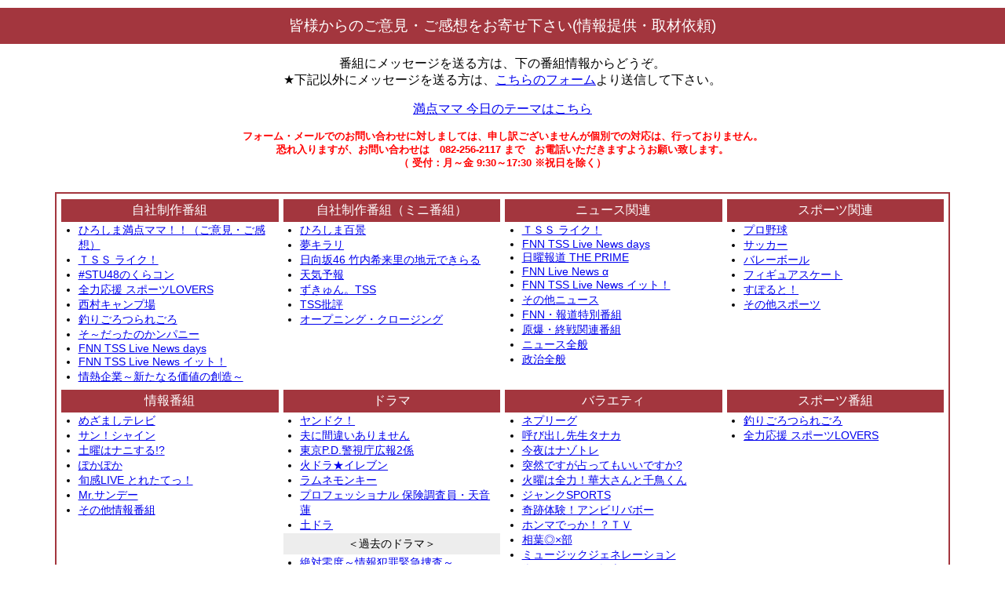

--- FILE ---
content_type: text/html; charset=UTF-8
request_url: https://tssweb03.tss-tv.co.jp/main/v2/contacts/?TSSSID=c02ukr6mtbdhuuu0fhm5rj9hdvaol3fu849f79jo3octhmh87st1
body_size: 24292
content:
<!DOCTYPE html>
<html>
<head>
<meta http-equiv="Content-Type" content="text/html; charset=UTF-8">
<meta http-equiv="Pragma" content="no-cache">
<meta http-equiv="Cache-Control" content="no-cache">
<meta http-equiv="Expires" content="Thu, 01 Dec 1994 16:00:00 GMT">
<meta name="viewport" content="width=device-width, initial-scale=1.0">
<title>ご意見・ご感想|TSSテレビ新広島</title>
<script type="text/javascript" src="/main/v2/js/jquery-3.7.1.min.js" ></script>
<script type="text/javascript" src="/main/v2/js/nock.js" ></script>

<link rel="stylesheet" href="/main/v2/css/pure-min.css">
<!--[if lte IE 8]>
<link rel="stylesheet" href="/main/v2/css/grids-responsive-old-ie-min.css">
<link rel="stylesheet" href="/main/v2/css/grid-old-ie.css">
<![endif]-->
<!--[if gt IE 8]><!-->
<link rel="stylesheet" href="/main/v2/css/grids-responsive-min.css">
<link rel="stylesheet" href="/main/v2/css/grid.css">
<!--<![endif]-->

<style type="text/css">

body, input, select, textarea, p, li, h4, label, b {
  font-family: "Hiragino Kaku Gothic ProN", Meiryo, sans-serif !important;
  font-size: 1.0em;
}

html, button, input, optgroup, select, textarea {
  line-height: unset !important;
}

select {
  height: 2.5em !important;
}
input:focus, select:focus, textarea:focus {
  background-color: #ffffd7 !important;
}

.contents{
  max-width: 1140px;
  margin: 0 auto;
  padding: 5px 10px;
}

.title {
  text-align: center;
  margin: 10px auto;
  padding-top: 10px;
  padding-bottom: 10px;
  background-color: #A3363E;
  color: white;
}
.copyright {
  text-align: center;
  margin: 0 auto;
  background-color: #A3363E;
  color: white;
}

.fontred {
  font-weight: bold;
  color: #FF0000;
}

.fontsize07 {font-size: 0.7em;}
.fontsize08 {font-size: 0.8em;}
.fontsize09 {font-size: 0.9em;}
.fontsize11 {font-size: 1.1em;}
.fontsize12 {font-size: 1.2em;}
.fontsize13 {font-size: 1.3em;}

.center {
  text-align: center;
  margin: 0 auto;
}
.left {
  text-align: left;
  margin: 0 0;
}

.operation {
  text-align: center;
  margin: 15px auto 30px;
}

.entry-button {
  margin-top: 15px;
  margin-right: 10px;
  margin-left: 10px;
}

/** 番組一覧 **/
.bangumi-list {
  border: 2px solid #A3363E;
  margin: 0px 0 20px;
  padding: 3px;
}
.group-box {
  padding: 3px;
  border: 0px inset #000000;
}
.group-title {
  text-align: center;
  margin: 1px auto;
  padding: 4px;
  background-color: #A3363E;
  color: white;
}
.group-subtitle {
  font-size: 0.9em;
  text-align: center;
  margin: 1px auto;
  padding: 4px;
  background-color: #EDEDED;
  color: black;
}
.bangumi-title {
  font-size: 0.9em;
  padding: 0px;
  margin: 0 0 0 1.5em;
}
.bangumi-etc {
  font-size: 0.9em;
  margin: 10px 5px 10px;
}

/** 入力フォーム **/
.entry-form {
  border: 2px solid #A3363E;
  margin: 10px 0 10px;
  padding: 15px 5px 5px;
  word-break: break-all;
}
.entry-label {
  margin-left: 0 !important;
  margin-top: 0 !important;
}
.entry-confirm {
  font-size: 0.9em;
  margin-left: 1em !important;
  margin-top: 0 !important;
  color: #0000CD;
}
.entry-confirm-textarea {
  font-size: 0.9em;
  padding-left: 1em !important;
  margin-top: 0 !important;
  color: #0000CD;
}
textarea[id="body"] {
  height: 200px;
}
.entry-radio {
    text-align: left !important;
    width: auto !important;
}
.entry-form-name {
    text-align: right;
    display: inline-block;
    vertical-align: middle;
    width: 10em;
    margin: 0 1em 0 0;
}
.entry-comment {
    margin-top: 0 !important;
}
.help {
  font-size: 0.7em;
  color: #808080;
  margin-left:15px;

}
.required {
  padding-left: 0.3em;
  font-size: 0.7em;
  color: #FF0000;
}
.error {
  padding-left: 5px;
  font-size: 0.9em;
  font-weight: bold;
  color: #FF0000;
}
.inputError {
  background-color: #ffe8e8 !important;
}
.confirm-box {
    padding: 1em 3em;
}

.complete {
  margin-top: 50px;
  padding: 100px 10px;
  border: 1px solid #e5e5e5;
}


</style>
<script type="text/javascript"><!--
$(function() {
		$('#form1').on('submit', function () {
		$("#btn_submit").addClass("pure-button-disabled");
		$('#btn_submit').attr('disabled', true);
		$("#btn_back").addClass("pure-button-disabled");
		$('#btn_back').attr('disabled', true);
		$('#btn_submit').html("送信中・・・");
	});
		$('#btn_submit').on('click', function() {
		$("#form1").submit();
	});
		$('#btn_back').on('click', function() {
		$('input[name=mode]').val('back');
		$("#form1").submit();
	});
});
//--></script></head>
<body>

<div class="title fontsize12">
皆様からのご意見・ご感想をお寄せ下さい(情報提供・取材依頼)
</div>

<div class="contents">

<div class="center">
番組にメッセージを送る方は、下の番組情報からどうぞ。<br />
★下記以外にメッセージを送る方は、<a href="https://tssweb03.tss-tv.co.jp/main/v2/contacts/form/?bno=99999" target="_blank">こちらのフォーム</a>より送信して下さい。
<p><a href="https://tssweb03.tss-tv.co.jp/main/v2/form/entry/id/mama_today_theme" target="_blank">満点ママ 今日のテーマはこちら</a></p>
<!--<p><a href="https://tssweb03.tss-tv.co.jp/main/v2/form/entry/id/AGnUfEQYnEh3" target="_blank">全力応援スポーツLOVERS UFO投法抽選会はこちら</a></p>-->
<div class="fontred fontsize08" style="padding-bottom:1em;">
フォーム・メールでのお問い合わせに対しましては、申し訳ございませんが個別での対応は、行っておりません。
<br />
恐れ入りますが、お問い合わせは　082-256-2117 まで　お電話いただきますようお願い致します。<br>
（ 受付：月～金 9:30～17:30 ※祝日を除く）<!--<br>※年末年始の休業期間 12/27 ～ 1/5--><br><br>
</div>

</div>



<div class="bangumi-list pure-g">



                 <div class="pure-u-1 pure-u-md-1-4">      <div class="group-box">
        <div class="group-title"><label>自社制作番組</label></div>
  
        <ul class="bangumi-title">
          <li><a href="/main/v2/contacts/form/?bno=12001&TSSSID=c02ukr6mtbdhuuu0fhm5rj9hdvaol3fu849f79jo3octhmh87st1">ひろしま満点ママ！！（ご意見・ご感想）</a></li>
          <li><a href="/main/v2/contacts/form/?bno=12002&TSSSID=c02ukr6mtbdhuuu0fhm5rj9hdvaol3fu849f79jo3octhmh87st1">ＴＳＳ ライク！</a></li>
          <li><a href="/main/v2/contacts/form/?bno=12028&TSSSID=c02ukr6mtbdhuuu0fhm5rj9hdvaol3fu849f79jo3octhmh87st1">#STU48のくらコン</a></li>
          <li><a href="/main/v2/contacts/form/?bno=12065&TSSSID=c02ukr6mtbdhuuu0fhm5rj9hdvaol3fu849f79jo3octhmh87st1">全力応援 スポーツLOVERS</a></li>
          <li><a href="/main/v2/contacts/form/?bno=12063&TSSSID=c02ukr6mtbdhuuu0fhm5rj9hdvaol3fu849f79jo3octhmh87st1">西村キャンプ場</a></li>
          <li><a href="/main/v2/contacts/form/?bno=12061&TSSSID=c02ukr6mtbdhuuu0fhm5rj9hdvaol3fu849f79jo3octhmh87st1">釣りごろつられごろ</a></li>
          <li><a href="/main/v2/contacts/form/?bno=12070&TSSSID=c02ukr6mtbdhuuu0fhm5rj9hdvaol3fu849f79jo3octhmh87st1">そ～だったのかンパニー</a></li>
          <li><a href="/main/v2/contacts/form/?bno=12002&TSSSID=c02ukr6mtbdhuuu0fhm5rj9hdvaol3fu849f79jo3octhmh87st1">FNN TSS Live News days</a></li>
          <li><a href="/main/v2/contacts/form/?bno=12060&TSSSID=c02ukr6mtbdhuuu0fhm5rj9hdvaol3fu849f79jo3octhmh87st1">FNN TSS Live News イット！</a></li>
          <li><a href="/main/v2/contacts/form/?bno=12062&TSSSID=c02ukr6mtbdhuuu0fhm5rj9hdvaol3fu849f79jo3octhmh87st1">情熱企業～新たなる価値の創造～</a></li>
        </ul>


              </div>
    </div>          <div class="pure-u-1 pure-u-md-1-4">      <div class="group-box">
        <div class="group-title"><label>自社制作番組（ミニ番組）</label></div>
  
        <ul class="bangumi-title">
          <li><a href="/main/v2/contacts/form/?bno=13002&TSSSID=c02ukr6mtbdhuuu0fhm5rj9hdvaol3fu849f79jo3octhmh87st1">ひろしま百景</a></li>
          <li><a href="/main/v2/contacts/form/?bno=13015&TSSSID=c02ukr6mtbdhuuu0fhm5rj9hdvaol3fu849f79jo3octhmh87st1">夢キラリ</a></li>
          <li><a href="/main/v2/contacts/form/?bno=13060&TSSSID=c02ukr6mtbdhuuu0fhm5rj9hdvaol3fu849f79jo3octhmh87st1">日向坂46 竹内希来里の地元できらる</a></li>
          <li><a href="/main/v2/contacts/form/?bno=13004&TSSSID=c02ukr6mtbdhuuu0fhm5rj9hdvaol3fu849f79jo3octhmh87st1">天気予報</a></li>
          <li><a href="/main/v2/contacts/form/?bno=13016&TSSSID=c02ukr6mtbdhuuu0fhm5rj9hdvaol3fu849f79jo3octhmh87st1">ずきゅん。TSS</a></li>
          <li><a href="/main/v2/contacts/form/?bno=13008&TSSSID=c02ukr6mtbdhuuu0fhm5rj9hdvaol3fu849f79jo3octhmh87st1">TSS批評</a></li>
          <li><a href="/main/v2/contacts/form/?bno=13009&TSSSID=c02ukr6mtbdhuuu0fhm5rj9hdvaol3fu849f79jo3octhmh87st1">オープニング・クロージング</a></li>
        </ul>


              </div>
    </div>          <div class="pure-u-1 pure-u-md-1-4">      <div class="group-box">
        <div class="group-title"><label>ニュース関連</label></div>
  
        <ul class="bangumi-title">
          <li><a href="/main/v2/contacts/form/?bno=11012&TSSSID=c02ukr6mtbdhuuu0fhm5rj9hdvaol3fu849f79jo3octhmh87st1">ＴＳＳ ライク！</a></li>
          <li><a href="/main/v2/contacts/form/?bno=11002&TSSSID=c02ukr6mtbdhuuu0fhm5rj9hdvaol3fu849f79jo3octhmh87st1">FNN TSS Live News days</a></li>
          <li><a href="/main/v2/contacts/form/?bno=11005&TSSSID=c02ukr6mtbdhuuu0fhm5rj9hdvaol3fu849f79jo3octhmh87st1">日曜報道 THE PRIME</a></li>
          <li><a href="/main/v2/contacts/form/?bno=11010&TSSSID=c02ukr6mtbdhuuu0fhm5rj9hdvaol3fu849f79jo3octhmh87st1">FNN Live News α</a></li>
          <li><a href="/main/v2/contacts/form/?bno=11060&TSSSID=c02ukr6mtbdhuuu0fhm5rj9hdvaol3fu849f79jo3octhmh87st1">FNN TSS Live News イット！</a></li>
          <li><a href="/main/v2/contacts/form/?bno=11004&TSSSID=c02ukr6mtbdhuuu0fhm5rj9hdvaol3fu849f79jo3octhmh87st1">その他ニュース</a></li>
          <li><a href="/main/v2/contacts/form/?bno=11007&TSSSID=c02ukr6mtbdhuuu0fhm5rj9hdvaol3fu849f79jo3octhmh87st1">FNN・報道特別番組</a></li>
          <li><a href="/main/v2/contacts/form/?bno=11008&TSSSID=c02ukr6mtbdhuuu0fhm5rj9hdvaol3fu849f79jo3octhmh87st1">原爆・終戦関連番組</a></li>
          <li><a href="/main/v2/contacts/form/?bno=11009&TSSSID=c02ukr6mtbdhuuu0fhm5rj9hdvaol3fu849f79jo3octhmh87st1">ニュース全般</a></li>
          <li><a href="/main/v2/contacts/form/?bno=11010&TSSSID=c02ukr6mtbdhuuu0fhm5rj9hdvaol3fu849f79jo3octhmh87st1">政治全般</a></li>
        </ul>


              </div>
    </div>          <div class="pure-u-1 pure-u-md-1-4">      <div class="group-box">
        <div class="group-title"><label>スポーツ関連</label></div>
  
        <ul class="bangumi-title">
          <li><a href="/main/v2/contacts/form/?bno=15002&TSSSID=c02ukr6mtbdhuuu0fhm5rj9hdvaol3fu849f79jo3octhmh87st1">プロ野球</a></li>
          <li><a href="/main/v2/contacts/form/?bno=15003&TSSSID=c02ukr6mtbdhuuu0fhm5rj9hdvaol3fu849f79jo3octhmh87st1">サッカー</a></li>
          <li><a href="/main/v2/contacts/form/?bno=15004&TSSSID=c02ukr6mtbdhuuu0fhm5rj9hdvaol3fu849f79jo3octhmh87st1">バレーボール</a></li>
          <li><a href="/main/v2/contacts/form/?bno=15011&TSSSID=c02ukr6mtbdhuuu0fhm5rj9hdvaol3fu849f79jo3octhmh87st1">フィギュアスケート</a></li>
          <li><a href="/main/v2/contacts/form/?bno=15060&TSSSID=c02ukr6mtbdhuuu0fhm5rj9hdvaol3fu849f79jo3octhmh87st1">すぽると！</a></li>
          <li><a href="/main/v2/contacts/form/?bno=15999&TSSSID=c02ukr6mtbdhuuu0fhm5rj9hdvaol3fu849f79jo3octhmh87st1">その他スポーツ</a></li>
        </ul>


              </div>
    </div>          <div class="pure-u-1 pure-u-md-1-4">      <div class="group-box">
        <div class="group-title"><label>情報番組</label></div>
  
        <ul class="bangumi-title">
          <li><a href="/main/v2/contacts/form/?bno=09001&TSSSID=c02ukr6mtbdhuuu0fhm5rj9hdvaol3fu849f79jo3octhmh87st1">めざましテレビ</a></li>
          <li><a href="/main/v2/contacts/form/?bno=09002&TSSSID=c02ukr6mtbdhuuu0fhm5rj9hdvaol3fu849f79jo3octhmh87st1">サン！シャイン</a></li>
          <li><a href="/main/v2/contacts/form/?bno=09003&TSSSID=c02ukr6mtbdhuuu0fhm5rj9hdvaol3fu849f79jo3octhmh87st1">土曜はナニする!?</a></li>
          <li><a href="/main/v2/contacts/form/?bno=09010&TSSSID=c02ukr6mtbdhuuu0fhm5rj9hdvaol3fu849f79jo3octhmh87st1">ぽかぽか</a></li>
          <li><a href="/main/v2/contacts/form/?bno=09005&TSSSID=c02ukr6mtbdhuuu0fhm5rj9hdvaol3fu849f79jo3octhmh87st1">旬感LIVE とれたてっ！</a></li>
          <li><a href="/main/v2/contacts/form/?bno=09017&TSSSID=c02ukr6mtbdhuuu0fhm5rj9hdvaol3fu849f79jo3octhmh87st1">Mr.サンデー</a></li>
          <li><a href="/main/v2/contacts/form/?bno=09999&TSSSID=c02ukr6mtbdhuuu0fhm5rj9hdvaol3fu849f79jo3octhmh87st1">その他情報番組</a></li>
        </ul>


              </div>
    </div>          <div class="pure-u-1 pure-u-md-1-4">      <div class="group-box">
        <div class="group-title"><label>ドラマ</label></div>
  
        <ul class="bangumi-title">
          <li><a href="/main/v2/contacts/form/?bno=04010&TSSSID=c02ukr6mtbdhuuu0fhm5rj9hdvaol3fu849f79jo3octhmh87st1">ヤンドク！</a></li>
          <li><a href="/main/v2/contacts/form/?bno=04011&TSSSID=c02ukr6mtbdhuuu0fhm5rj9hdvaol3fu849f79jo3octhmh87st1">夫に間違いありません</a></li>
          <li><a href="/main/v2/contacts/form/?bno=04020&TSSSID=c02ukr6mtbdhuuu0fhm5rj9hdvaol3fu849f79jo3octhmh87st1">東京P.D.警視庁広報2係</a></li>
          <li><a href="/main/v2/contacts/form/?bno=04029&TSSSID=c02ukr6mtbdhuuu0fhm5rj9hdvaol3fu849f79jo3octhmh87st1">火ドラ★イレブン</a></li>
          <li><a href="/main/v2/contacts/form/?bno=04030&TSSSID=c02ukr6mtbdhuuu0fhm5rj9hdvaol3fu849f79jo3octhmh87st1">ラムネモンキー</a></li>
          <li><a href="/main/v2/contacts/form/?bno=04040&TSSSID=c02ukr6mtbdhuuu0fhm5rj9hdvaol3fu849f79jo3octhmh87st1">プロフェッショナル 保険調査員・天音蓮</a></li>
          <li><a href="/main/v2/contacts/form/?bno=04004&TSSSID=c02ukr6mtbdhuuu0fhm5rj9hdvaol3fu849f79jo3octhmh87st1">土ドラ</a></li>
        </ul>


              <div class="group-subtitle">＜過去のドラマ＞</div>
  
        <ul class="bangumi-title">
          <li><a href="/main/v2/contacts/form/?bno=94010&TSSSID=c02ukr6mtbdhuuu0fhm5rj9hdvaol3fu849f79jo3octhmh87st1">絶対零度～情報犯罪緊急捜査～</a></li>
          <li><a href="/main/v2/contacts/form/?bno=94011&TSSSID=c02ukr6mtbdhuuu0fhm5rj9hdvaol3fu849f79jo3octhmh87st1">終幕のロンド</a></li>
          <li><a href="/main/v2/contacts/form/?bno=94020&TSSSID=c02ukr6mtbdhuuu0fhm5rj9hdvaol3fu849f79jo3octhmh87st1">新東京水上警察</a></li>
          <li><a href="/main/v2/contacts/form/?bno=94030&TSSSID=c02ukr6mtbdhuuu0fhm5rj9hdvaol3fu849f79jo3octhmh87st1">もしもこの世が舞台なら、楽屋はどこにあるのだろう</a></li>
          <li><a href="/main/v2/contacts/form/?bno=94040&TSSSID=c02ukr6mtbdhuuu0fhm5rj9hdvaol3fu849f79jo3octhmh87st1">小さい頃は、神様がいて</a></li>
        </ul>


              </div>
    </div>          <div class="pure-u-1 pure-u-md-1-4">      <div class="group-box">
        <div class="group-title"><label>バラエティ</label></div>
  
        <ul class="bangumi-title">
          <li><a href="/main/v2/contacts/form/?bno=05010&TSSSID=c02ukr6mtbdhuuu0fhm5rj9hdvaol3fu849f79jo3octhmh87st1">ネプリーグ</a></li>
          <li><a href="/main/v2/contacts/form/?bno=05011&TSSSID=c02ukr6mtbdhuuu0fhm5rj9hdvaol3fu849f79jo3octhmh87st1">呼び出し先生タナカ</a></li>
          <li><a href="/main/v2/contacts/form/?bno=05020&TSSSID=c02ukr6mtbdhuuu0fhm5rj9hdvaol3fu849f79jo3octhmh87st1">今夜はナゾトレ</a></li>
          <li><a href="/main/v2/contacts/form/?bno=05021&TSSSID=c02ukr6mtbdhuuu0fhm5rj9hdvaol3fu849f79jo3octhmh87st1">突然ですが占ってもいいですか?</a></li>
          <li><a href="/main/v2/contacts/form/?bno=05023&TSSSID=c02ukr6mtbdhuuu0fhm5rj9hdvaol3fu849f79jo3octhmh87st1">火曜は全力！華大さんと千鳥くん</a></li>
          <li><a href="/main/v2/contacts/form/?bno=05025&TSSSID=c02ukr6mtbdhuuu0fhm5rj9hdvaol3fu849f79jo3octhmh87st1">ジャンクSPORTS</a></li>
          <li><a href="/main/v2/contacts/form/?bno=05031&TSSSID=c02ukr6mtbdhuuu0fhm5rj9hdvaol3fu849f79jo3octhmh87st1">奇跡体験！アンビリバボー</a></li>
          <li><a href="/main/v2/contacts/form/?bno=05032&TSSSID=c02ukr6mtbdhuuu0fhm5rj9hdvaol3fu849f79jo3octhmh87st1">ホンマでっか！？ＴＶ</a></li>
          <li><a href="/main/v2/contacts/form/?bno=05039&TSSSID=c02ukr6mtbdhuuu0fhm5rj9hdvaol3fu849f79jo3octhmh87st1">相葉◎×部</a></li>
          <li><a href="/main/v2/contacts/form/?bno=05040&TSSSID=c02ukr6mtbdhuuu0fhm5rj9hdvaol3fu849f79jo3octhmh87st1">ミュージックジェネレーション</a></li>
          <li><a href="/main/v2/contacts/form/?bno=05041&TSSSID=c02ukr6mtbdhuuu0fhm5rj9hdvaol3fu849f79jo3octhmh87st1">街グルメをマジ探索！かまいまち</a></li>
          <li><a href="/main/v2/contacts/form/?bno=05042&TSSSID=c02ukr6mtbdhuuu0fhm5rj9hdvaol3fu849f79jo3octhmh87st1">この世界は1ダフル</a></li>
          <li><a href="/main/v2/contacts/form/?bno=05044&TSSSID=c02ukr6mtbdhuuu0fhm5rj9hdvaol3fu849f79jo3octhmh87st1">トークィーンズ</a></li>
          <li><a href="/main/v2/contacts/form/?bno=05050&TSSSID=c02ukr6mtbdhuuu0fhm5rj9hdvaol3fu849f79jo3octhmh87st1">坂上どうぶつ王国</a></li>
          <li><a href="/main/v2/contacts/form/?bno=05052&TSSSID=c02ukr6mtbdhuuu0fhm5rj9hdvaol3fu849f79jo3octhmh87st1">ウワサのお客さま</a></li>
          <li><a href="/main/v2/contacts/form/?bno=05053&TSSSID=c02ukr6mtbdhuuu0fhm5rj9hdvaol3fu849f79jo3octhmh87st1">酒のツマミになる話</a></li>
          <li><a href="/main/v2/contacts/form/?bno=05054&TSSSID=c02ukr6mtbdhuuu0fhm5rj9hdvaol3fu849f79jo3octhmh87st1">全力！脱力タイムズ</a></li>
          <li><a href="/main/v2/contacts/form/?bno=05055&TSSSID=c02ukr6mtbdhuuu0fhm5rj9hdvaol3fu849f79jo3octhmh87st1">ネタパレ</a></li>
          <li><a href="/main/v2/contacts/form/?bno=05061&TSSSID=c02ukr6mtbdhuuu0fhm5rj9hdvaol3fu849f79jo3octhmh87st1">新しいカギ</a></li>
          <li><a href="/main/v2/contacts/form/?bno=05064&TSSSID=c02ukr6mtbdhuuu0fhm5rj9hdvaol3fu849f79jo3octhmh87st1">さんまのお笑い向上委員会</a></li>
          <li><a href="/main/v2/contacts/form/?bno=05070&TSSSID=c02ukr6mtbdhuuu0fhm5rj9hdvaol3fu849f79jo3octhmh87st1">千鳥のクセスゴ！</a></li>
          <li><a href="/main/v2/contacts/form/?bno=05071&TSSSID=c02ukr6mtbdhuuu0fhm5rj9hdvaol3fu849f79jo3octhmh87st1">千鳥の鬼レンチャン</a></li>
          <li><a href="/main/v2/contacts/form/?bno=05999&TSSSID=c02ukr6mtbdhuuu0fhm5rj9hdvaol3fu849f79jo3octhmh87st1">その他バラエティ</a></li>
        </ul>


              </div>
    </div>          <div class="pure-u-1 pure-u-md-1-4">      <div class="group-box">
        <div class="group-title"><label>スポーツ番組</label></div>
  
        <ul class="bangumi-title">
          <li><a href="/main/v2/contacts/form/?bno=14002&TSSSID=c02ukr6mtbdhuuu0fhm5rj9hdvaol3fu849f79jo3octhmh87st1">釣りごろつられごろ</a></li>
          <li><a href="/main/v2/contacts/form/?bno=14009&TSSSID=c02ukr6mtbdhuuu0fhm5rj9hdvaol3fu849f79jo3octhmh87st1">全力応援 スポーツLOVERS</a></li>
        </ul>


              </div>
    </div>          <div class="pure-u-1 pure-u-md-1-4">      <div class="group-box">
        <div class="group-title"><label>単発番組</label></div>
  
        <ul class="bangumi-title">
          <li><a href="/main/v2/contacts/form/?bno=16002&TSSSID=c02ukr6mtbdhuuu0fhm5rj9hdvaol3fu849f79jo3octhmh87st1">FNSドキュメンタリー大賞ノミネート作品</a></li>
          <li><a href="/main/v2/contacts/form/?bno=16004&TSSSID=c02ukr6mtbdhuuu0fhm5rj9hdvaol3fu849f79jo3octhmh87st1">FNSソフト工場</a></li>
          <li><a href="/main/v2/contacts/form/?bno=16010&TSSSID=c02ukr6mtbdhuuu0fhm5rj9hdvaol3fu849f79jo3octhmh87st1">わがまま！気まま！旅気分</a></li>
          <li><a href="/main/v2/contacts/form/?bno=16012&TSSSID=c02ukr6mtbdhuuu0fhm5rj9hdvaol3fu849f79jo3octhmh87st1">FNSの日</a></li>
          <li><a href="/main/v2/contacts/form/?bno=16999&TSSSID=c02ukr6mtbdhuuu0fhm5rj9hdvaol3fu849f79jo3octhmh87st1">その他単発番組</a></li>
        </ul>


              </div>
    </div>          <div class="pure-u-1 pure-u-md-1-4">      <div class="group-box">
        <div class="group-title"><label>番組希望・取材提供</label></div>
  
        <ul class="bangumi-title">
          <li><a href="/main/v2/contacts/form/?bno=10001&TSSSID=c02ukr6mtbdhuuu0fhm5rj9hdvaol3fu849f79jo3octhmh87st1">再放送希望番組</a></li>
          <li><a href="/main/v2/contacts/form/?bno=10002&TSSSID=c02ukr6mtbdhuuu0fhm5rj9hdvaol3fu849f79jo3octhmh87st1">放送希望番組</a></li>
          <li><a href="/main/v2/contacts/form/?bno=10005&TSSSID=c02ukr6mtbdhuuu0fhm5rj9hdvaol3fu849f79jo3octhmh87st1">情報提供・取材依頼</a></li>
        </ul>


              </div>
    </div>          <div class="pure-u-1 pure-u-md-1-4">      <div class="group-box">
        <div class="group-title"><label>番組以外へのメッセージ</label></div>
  
        <ul class="bangumi-title">
          <li><a href="/main/v2/contacts/form/?bno=17013&TSSSID=c02ukr6mtbdhuuu0fhm5rj9hdvaol3fu849f79jo3octhmh87st1">電波・技術関係</a></li>
          <li><a href="/main/v2/contacts/form/?bno=17006&TSSSID=c02ukr6mtbdhuuu0fhm5rj9hdvaol3fu849f79jo3octhmh87st1">TSSホームページ</a></li>
          <li><a href="/main/v2/contacts/form/?bno=17003&TSSSID=c02ukr6mtbdhuuu0fhm5rj9hdvaol3fu849f79jo3octhmh87st1">WEB SHOP</a></li>
          <li><a href="/main/v2/contacts/form/?bno=17014&TSSSID=c02ukr6mtbdhuuu0fhm5rj9hdvaol3fu849f79jo3octhmh87st1">Thank you for zero</a></li>
        </ul>


              </div>
    </div>          <div class="pure-u-1 pure-u-md-1-4">      <div class="group-box">
        <div class="group-title"><label>イベント・試写会</label></div>
  
        <ul class="bangumi-title">
          <li><a href="/main/v2/contacts/form/?bno=19001&TSSSID=c02ukr6mtbdhuuu0fhm5rj9hdvaol3fu849f79jo3octhmh87st1">名画試写会・映画チケットプレゼント</a></li>
          <li><a href="/main/v2/contacts/form/?bno=19002&TSSSID=c02ukr6mtbdhuuu0fhm5rj9hdvaol3fu849f79jo3octhmh87st1">事業コンサート・演劇他</a></li>
          <li><a href="/main/v2/contacts/form/?bno=19003&TSSSID=c02ukr6mtbdhuuu0fhm5rj9hdvaol3fu849f79jo3octhmh87st1">イベント</a></li>
          <li><a href="/main/v2/contacts/form/?bno=19004&TSSSID=c02ukr6mtbdhuuu0fhm5rj9hdvaol3fu849f79jo3octhmh87st1">わんぱく大作戦</a></li>
        </ul>

    </div>
    </div>

  <div class="bangumi-etc pure-u-1">
    <p>
    上記以外にメッセージを送る方は、<a href="/main/v2/contacts/form/?bno=99999&TSSSID=c02ukr6mtbdhuuu0fhm5rj9hdvaol3fu849f79jo3octhmh87st1">こちらのフォーム</a>より送信して下さい。
    </p>
  </div>


</div>


<div class="fontsize08">
・番組・HP・SNS等で紹介させて頂くことがあります。その際、趣旨を変えない範囲で多少要約させていただく場合があります。ご了承ください。<br />
・皆様からいただいたメッセージは、番組やコンテンツに役立てるよう必ず目を通しますが、番組内でお答えする場合を除き、個別に返信・対応をお約束するものではありません。<br />
・個人情報の取り扱いについては、<a href="http://www.tss-tv.co.jp/Individual/index.html" target="_blank">こちら</a>をご覧下さい。<br />
</div>



    <div class="operation">
            <a href="#/?TSSSID=c02ukr6mtbdhuuu0fhm5rj9hdvaol3fu849f79jo3octhmh87st1" onclick="window.close();" class="pure-button entry-button pure-u-22-24 pure-u-md-2-5">閉じる</a>
          </div>


</div>



<div class="copyright">
  <p>Copyright &copy; TSS-TV Co.,Ltd</p>
</div>
</body>
</html>